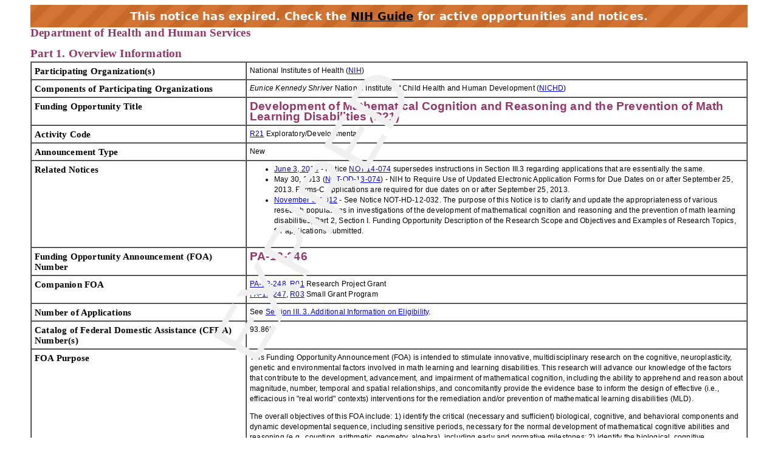

--- FILE ---
content_type: text/html;charset=UTF-8
request_url: https://grants.nih.gov/grants/guide/pa-files/PA-12-246.html
body_size: 18172
content:
<!-- Changed ON 09/24/2024 -->
<!-- Google Tag Manager -->
<script>(function(w,d,s,l,i){w[l]=w[l]||[];w[l].push({'gtm.start':
new Date().getTime(),event:'gtm.js'});var f=d.getElementsByTagName(s)[0],
j=d.createElement(s),dl=l!='dataLayer'?'&l='+l:'';j.async=true;j.src=
'https://www.googletagmanager.com/gtm.js?id='+i+dl;f.parentNode.insertBefore(j,f);
})(window,document,'script','dataLayer','GTM-T2DH393N');</script>
<!-- End Google Tag Manager -->





<HTML lang="en-US">
<HEAD>

<!-- From DocTemplate.txt -->



	<TITLE>Expired PA-12-246: Development of Mathematical Cognition and Reasoning and the Prevention of Math Learning Disabilities (R21)
</TITLE>


<META NAME="description" CONTENT="NIH Funding Opportunities and Notices in the NIH Guide for Grants and Contracts: Development of Mathematical Cognition and Reasoning and the Prevention of Math Learning Disabilities (R21)
 PA-12-246. NICHD">
<META NAME="Keywords" CONTENT="PA-12-246: Development of Mathematical Cognition and Reasoning and the Prevention of Math Learning Disabilities (R21)
">

</HEAD>

<BODY BGCOLOR="#FFFFFF" TEXT="#000000">

	<LINK href="nih_guide_style.css" rel="stylesheet">
	<link type="text/css" href="../guide_styles/css/expired.css" rel="stylesheet" media="all">
    <div class="noticeBar">This notice has expired. Check the <a href="https://grants.nih.gov/funding/searchguide/">NIH Guide</a> for active opportunities and notices.</div>
    <div id="watermark_background">
      <p id="watermark_text">EXPIRED</p>
    </div>



<div class=WordSection1>
  <div class="heading1"><a name="_Toc258852634">Department
    of Health and Human Services</a><br>
    <br>
  </div>
  <div class="heading1"><a name="_Toc258873264"></a><a
name="_Part_1._Overview"></a>Part 1. Overview Information</div>
  <table border=1 cellspacing=0 cellpadding=0 width="100%"
>
    <tr>
      <td width="30%" valign=top><div class="heading4">Participating Organization(s)</div></td>
      <td width="70%" valign=top><p class=regulartext>National Institutes of Health (<a href="http://www.nih.gov">NIH</a>) </p></td>
    </tr>
    <tr>
      <td width="30%" valign=top><div class="heading4"><a name="_Components_of_Participating"></a>Components of Participating
          Organizations</div></td>
      <td width="70%" valign=top><p class=regulartext><i>Eunice Kennedy Shriver</i> National Institute of Child
          Health and Human Development (<a href="http://www.nichd.nih.gov">NICHD</a>) </p></td>
    </tr>
    <tr>
      <td width="30%" valign=top><div class="heading4">Funding Opportunity Title</div></td>
      <td width="70%" valign=top><p class=MsoTitle>Development of Mathematical Cognition and Reasoning and the
          Prevention of Math Learning Disabilities (R21)</p></td>
    </tr>
    <tr>
      <td width="30%" valign=top><div class="heading4">Activity Code</div></td>
      <td width="70%" valign=top><p class=regulartext><a
  href="//grants.nih.gov/grants/funding/ac_search_results.htm?text_curr=r21&Search.x=0&Search.y=0&Search_Type=Activity">R21</a> Exploratory/Developmental</p></td>
    </tr>
    <tr>
      <td width="30%" valign=top><div class="heading4">Announcement Type</div></td>
      <td width="70%" valign=top><p class=regulartext>New</p></td>
    </tr>
    <tr>
      <td width="30%" valign=top><div class="heading4">Related Notices</div>
</td>
<td width="70%" valign=top>
<p class=regulartext>

<ul>

<!--Related Notices Marker with UL. PUT ALL NEW ADDITIONS BELOW THIS COMMENT-->
<li><a href="//grants.nih.gov/grants/guide/notice-files/NOT-OD-14-074.html">June 3, 2014</a> - Notice <a href="//grants.nih.gov/grants/guide/notice-files/NOT-OD-14-074.html">NOT-14-074</a> supersedes instructions in Section III.3 regarding applications that are essentially the same.</li>
  <li>
May 30, 2013 (<a href="/grants/guide/notice-files/NOT-OD-13-074.html">NOT-OD-13-074</a>) - 
NIH to Require Use of Updated Electronic Application Forms for Due Dates on or after September 25, 2013.  Forms-C applications are required for due dates on or after September 25, 2013.
</li>
  <li><a href="//grants.nih.gov/grants/guide/notice-files/NOT-HD-12-032.html">November 5, 2012</a>  - See Notice NOT-HD-12-032. The purpose of this Notice is to clarify and update the appropriateness of various research populations in investigations of the development of mathematical cognition and reasoning and the prevention of math learning disabilities, Part 2, Section I. Funding Opportunity Description of the Research Scope and Objectives and Examples of Research Topics, for applications submitted.</li>
</ul>
</p></td>
    </tr>
    <tr>
      <td width="30%" valign=top><div class="heading4">Funding Opportunity Announcement (FOA) Number</div></td>
      <td width="70%" valign=top><p class=MsoTitle>PA-12-246</p></td>
    </tr>
    <tr>
      <td width="30%" valign=top><div class="heading4">Companion FOA</div></td>
      <td width="70%" valign=top><p class=regulartext><a
  href="//grants.nih.gov/grants/guide/pa-files/PA-12-248.html">PA-12-248</a>, <a
  href="//grants.nih.gov/grants/funding/ac_search_results.htm?text_curr=r01&Search.x=0&Search.y=0&Search_Type=Activity">R01</a> Research Project Grant<br>
        <a
  href="//grants.nih.gov/grants/guide/pa-files/PA-12-247.html">PA-12-247</a>, <a
  href="//grants.nih.gov/grants/funding/ac_search_results.htm?text_curr=r03&Search.x=0&Search.y=0&sort=ac&Search_Type=Activity&text_prev=">R03</a> Small Grant Program </p>
      </td>
    </tr>
    <tr>
      <td width="30%" valign=top><div class="heading4"><a name="_Number_of_Applications"></a>Number of Applications</div></td>
      <td width="70%" valign=top><p class=regulartext>See <a href="#_3._Additional_Information">Section III. 3.
          Additional Information on Eligibility</a>. </p></td>
    </tr>
    <tr>
      <td width="30%" valign=top><div class="heading4">Catalog of Federal Domestic Assistance (CFDA) Number(s)<sub> </sub></div></td>
      <td width="70%" valign=top><p class=regulartext>93.865   </p></td>
    </tr>
    <tr>
      <td width="30%" valign=top><div class="heading4">FOA Purpose</div></td>
      <td width="70%" valign=top><p class=regulartext>This Funding Opportunity Announcement (FOA) is intended to
          stimulate innovative, multidisciplinary research on the cognitive,
          neuroplasticity, genetic and environmental factors involved in math learning
          and learning disabilities. This research will advance our knowledge of the
          factors that contribute to the development, advancement, and impairment of
          mathematical cognition, including the ability to apprehend and reason about
          magnitude, number, temporal and spatial relationships, and concomitantly
          provide the evidence base to inform the design of effective (i.e.,
          efficacious in "real world" contexts) interventions for the
          remediation and/or prevention of mathematical learning disabilities (MLD).</p>
        <p class=regulartext>The overall objectives of this FOA include: 1) identify
          the critical (necessary and sufficient) biological, cognitive, and behavioral
          components and dynamic developmental sequence, including sensitive periods,
          necessary for the normal development of mathematical cognitive abilities and
          reasoning (e.g., counting, arithmetic, geometry, algebra), including early
          and normative milestones; 2) identify the biological, cognitive,
          environmental, and behavioral factors that contribute to and/or restrict the
          developmental plasticity of mathematical cognitive abilities, and may be used
          to improve prevention, identification, and classification of children with
          MLD (including theoretically-grounded approaches to identification and
          classification), 3) develop and test well-defined, evidence-based prevention
          interventions for populations at high risk for mathematics learning disability
          such as children raised in poverty, and those with predisposing genetic or
          medical conditions (e.g., velocardiofacial syndrome, deafness, and iatrogenic
          conditions such as chemotherapy-associated math learning deficits), where the
          intervention&rsquo;s effectiveness (i.e., the efficacy under "real world"
          adoption conditions) can be shown to be both sustainable and generalizable,
          and 4) develop and test well-defined, evidence-based remediating or treatment
          interventions, the effectiveness  of which can be demonstrated to be both
          sustainable and generalizable. Such foundational knowledge should ultimately
          improve math instruction, both for typically developing and math challenged
          or disabled children.  </p></td>
    </tr>
  </table>
  <div class="heading2">Key Dates</div>
  <table border=1 cellspacing=0 cellpadding=0 width="100%"
>
    <tr>
      <td width="30%" valign=top><div class="heading4">Posted Date</div></td>
      <td width="70%" valign=top><p class=regulartext>July 25, 2012</p></td>
    </tr>
    <tr>
      <td width="30%" valign=top><div class="heading4">Open Date (Earliest Submission Date)</div></td>
      <td width="70%" valign=top><p class=regulartext>September 16, 2012  </p></td>
    </tr>
    <tr>
      <td width="30%" valign=top><div class="heading4">Letter of Intent Due Date</div></td>
      <td width="70%" valign=top><p class=regulartext>Not Applicable.  </p></td>
    </tr>
    <tr>
      <td width="30%" valign=top><div class="heading4">Application Due Date(s)</div></td>
      <td width="70%" valign=top><p class=regulartext><a
  href="//grants.nih.gov/grants/guide/url_redirect.htm?id=11111">Standard
          dates</a> apply by 5:00 PM local time of applicant organization. </p></td>
    </tr>
    <tr>
      <td width="30%" valign=top><div class="heading4">AIDS Application Due Date(s)</div></td>
      <td width="70%" valign=top><p class=regulartext><a
  href="//grants.nih.gov/grants/guide/url_redirect.htm?id=11112">Standard
          dates</a> apply by 5:00 PM local time of applicant organization. </p></td>
    </tr>
    <tr>
      <td width="30%" valign=top><div class="heading4">Scientific Merit Review </div></td>
      <td width="70%" valign=top><p class=regulartext><a
  href="//grants.nih.gov/grants/guide/url_redirect.htm?id=11113">Standard
          dates</a><a
  href="http://grants1.nih.gov/grants/funding/submissionschedule.htm#reviewandaward"></a> apply. </p></td>
    </tr>
    <tr>
      <td width="30%" valign=top><div class="heading4">Advisory Council Review</div></td>
      <td width="70%" valign=top><p class=regulartext><a
  href="//grants.nih.gov/grants/guide/url_redirect.htm?id=11113">Standard
          dates</a><a
  href="http://grants1.nih.gov/grants/funding/submissionschedule.htm#reviewandaward"></a> apply. </p></td>
    </tr>
    <tr>
      <td width="30%" valign=top><div class="heading4">Earliest Start Date(s)</div></td>
      <td width="70%" valign=top><p class=regulartext><a
  href="//grants.nih.gov/grants/guide/url_redirect.htm?id=11113">Standard
          dates</a> apply. </p></td>
    </tr>
    <tr>
      <td width="30%" valign=top><div class="heading4">Expiration Date</div></td>
      <td width="70%" valign=top><p class=regulartext>January 8, 2015 </p></td>
    </tr>
    <tr>
      <td width="30%" valign=top><div class="heading4">Due Dates for E.O. 12372 </div></td>
      <td width="70%" valign=top><p class=regulartext>Not Applicable. </p></td>
    </tr>
  </table>
  <p class="heading4">Required Application Instructions</p>
  <p class=regulartext>It is critical that applicants follow the instructions in
    the <a href="//grants.nih.gov/grants/guide/url_redirect.htm?id=12000">SF
    424 (R&R) Application Guide</a>, except where instructed to do otherwise
    (in this FOA or in a Notice from the <a
href="//grants.nih.gov/grants/guide/"><i>NIH Guide for Grants and
    Contracts</i></a>). Conformance to all requirements (both in the
    Application Guide and the FOA) is required and strictly enforced. Applicants
    must read and follow all application instructions in the Application Guide as
    well as any program-specific instructions noted in <a
href="#_Section_IV._Application_1">Section IV</a>. When the program-specific
    instructions deviate from those in the Application Guide, follow the
    program-specific instructions. <b>Applications that do not comply with
    these instructions may be delayed or not accepted for review.</b></p>
  
    


<style>
.assist_button {
    background-color: #4CAF50; /* Green */
    border: none;
    color: white;
    padding: 8px 16px;
    text-align: center;
    text-decoration: none;
    display: inline-block;
    font-size: 14px;
}
.important {
	color: #F00;
	font-weight: bold;
	font-size 14px;
	}
</style>





    <div class="heading1">Table of Contents</div>
  <p class=regulartext><a href="#_Part_1._Overview">Part 1. Overview Information</a><br>
    <a href="#_Part_2._Full">Part 2. Full Text of the Announcement</a><br>
    <span class=P_SingleIndent><a href="#_Section_I._Funding">Section I. Funding Opportunity Description</a></span><br>
    <span class=P_SingleIndent><a href="#_Section_II._Award_1">Section II. Award Information</a></span><br>
    <span class=P_SingleIndent><a href="#_Section_III._Eligibility">Section III. Eligibility Information</a></span><br>
    <span class=P_SingleIndent><a href="#_Section_IV._Application_1">Section IV. Application and Submission
    Information</a></span><br>
    <span class=P_SingleIndent><a href="#_Section_V._Application">Section V. Application Review Information</a></span><br>
    <span class=P_SingleIndent><a href="#_Section_VI._Award">Section VI. Award Administration Information</a></span><br>
    <span class=P_SingleIndent><a href="#_Section_VII._Agency">Section VII. Agency Contacts</a></span><br>
    <span class=P_SingleIndent><a href="#_Section_VIII._Other">Section VIII. Other Information</a></span></p>
  <div class="heading1"><a name="_Toc258873265"></a><a
name="_Toc258852635"></a><a name="_Part_2._Full"></a>Part 2.
    Full Text of Announcement<br>
    <br>
  </div>
  <div class="heading2"><a name="_Toc258873266"></a><a
name="_Toc258852636"></a><a name=IFundOppDesc></a><a name="_Section_I._Funding"></a>Section I. Funding Opportunity Description<br>
    <br>
  </div>
  <div class="heading4"><a name="_Toc258873267">Purpose </a></div>
  <p class=regulartext>This Funding Opportunity Announcement (FOA) is intended to
    stimulate innovative, multidisciplinary research on the cognitive
    neuroplasticity, genetic and environmental factors involved in math learning
    and learning disabilities. This research will advance our knowledge of the
    factors that contribute to the development, advancement, and impairment of
    mathematical cognition, including the ability to apprehend and reason about
    magnitude, number, temporal and spatial relationships, and concomitantly
    provide the evidence base to inform the design of effective (i.e., efficacious
    in "real world" contexts) interventions for the remediation and/or
    prevention of mathematical learning disabilities (MLD).</p>
  <div class="heading4">Background and Significance</div>
  <p class=regulartext>Worldwide, prevalence estimates of specific math learning
    disability are remarkably similar, ranging from 2% to approximately 10%, with
    most epidemiologic studies finding a 6-7% prevalence rate, with no clear gender
    prevalence differences. Although slightly less prevalent than dyslexia (i.e.,
    specific reading disability), the consequences of MLD, at both the individual
    and societal levels, are thought to be even more costly and far-reaching.
    Multiple studies demonstrate that persons with low numeracy have poorer health
    outcomes, including morbidity and intermediate disease markers, general health
    status, disease knowledge, and use of health resources. They are less likely to
    correctly use medications as prescribed, are more likely to demonstrate
    behavior problems and be in legal trouble, will earn and spend less throughout
    their lifetime, and are more likely to require the engagement of school-based
    and public services. By some estimates, raising the lowest achieving math
    students  international test scores by only a half standard deviation would
    result in a corresponding 0.74% increase in the national annual GDP growth.</p>
  <p class=regulartext>Research published over the last two decades reveal that
    phylogenetically conserved primitive quantitative abilities are present in
    young vertebrates and infants at or near birth and that these abilities
    developmentally improve, although the role(s) of biological maturation or
    experience in this growth are unclear.  Despite the fact that these preverbal
    quantitative skills appear to predict mathematical achievement decades later
    and independent of verbal abilities, it is not clear if this is an associative
    or causal relation and how language might influence the development of this and
    other numeracy abilities throughout life. Likewise, the roles of
    social/cultural, environmental, genetic, other cognitive, and neurobiological
    plasticity in the development and elaboration of these early numeracy skills
    are as yet underspecified.  The possible causal or scaffolding relationship
    between this primitive quantitative system and the more mature exact and
    complex mathematical reasoning abilities exemplified by algebra, trigonometry,
    and calculus is currently under-investigated.</p>
  <p class=regulartext>The discovery of very early quantitative abilities in
    preverbal children has revealed a substantial under-specification of other
    early quantitative reasoning abilities and their prerequisites, especially
    those that precede or parallel early language development. A lack of normative
    developmental data for children younger than preschool age hampers the study of
    early "sensitive periods," prevention, environmental and cultural
    influences on mathematical cognition and reasoning development.</p>
  <p class=regulartext>Substantial progress has been made in the identification of
    core cognitive abilities and specific content knowledge that importantly
    contribute to mathematics learning, especially in the early elementary grades.
    However, additional research is needed to understand how these abilities and
    knowledge interact synergistically to enable successful growth in mathematics,
    and how this can be encouraged, enhanced, or remediated. Similarly, additional
    research is needed to identify the important roles of genetics and neurobiology
    in this development. Significantly less is understood about the requisite
    cognitive abilities and content for successful development of complex
    mathematical reasoning.</p>
  <p class=regulartext>Some genetic research on mathematical abilities to date
    suggests that quantitative reasoning relies on dimensional cognitive abilities
    that exist on a continuum. The identification and classification of children at
    risk for or with math learning disability (MLD) or math learning difficulties
    has typically relied on arbitrary cut-points.  These cut-points are not
    theoretically based and do not reflect the likely dimensional nature of
    cognitive skills.  Innovative research supporting new theoretically-grounded
    approaches to identification and classification of children with MLD is
    needed.  These new approaches would be expected to contribute importantly to
    our mechanistic understanding of MLD and to prevention and intervention
    studies.</p>
  <div class="heading4">Research Scope and Objectives</div>
  <p class=regulartext>The overall objectives of this FOA include: </p>
  <p class=P_SingleIndent>1) identify the critical (necessary and sufficient)
    biological, cognitive, and behavioral components and dynamic developmental
    sequence, including sensitive periods, necessary for the normal development of
    mathematical cognitive abilities and reasoning (e.g., counting, arithmetic,
    geometry, algebra), including early and normative milestones; </p>
  <p class=P_SingleIndent>2) identify the biological, cognitive, environmental,
    and behavioral factors that contribute to and/or restrict the developmental
    plasticity of mathematical cognitive abilities, and may be used to improve
    prevention, identification, and classification of children with MLD (including innovative
    theoretically-grounded approaches to identification and classification); </p>
  <p class=P_SingleIndent>3) develop and test well-defined, evidence-based
    prevention interventions for populations at high risk for mathematics learning
    disability such as children raised in poverty, and those with predisposing
    genetic or medical conditions (e.g., velocardiofacial syndrome, deafness, and
    iatrogenic conditions such as chemotherapy-associated math learning deficits),
    where the intervention&rsquo;s effectiveness can be shown to be both sustainable and
    generalizable; </p>
  <p class=P_SingleIndent>4) develop and test well-defined, evidence-based
    remediating or treatment interventions, the effectiveness of which can be shown
    to be both sustainable and generalizable. </p>
  <p class=regulartext>Such foundational knowledge should ultimately improve math
    instruction for all children, including those who struggle with math facts,
    concepts, application, and achievement. Promoting better math reasoning and
    mathematical ability in the American population is likely to have significant
    impacts on the health, academic and career achievement, and economic wellbeing
    of its citizens, as well as enable a competitive STEM workforce.</p>
  <div class="heading4">Examples of Research Topics</div>
  <p class=regulartext>Listed below are possible suggestions of the types of
    research topics that could be within scope for this FOA. This list is not
    intended to be comprehensive and applicants should not feel confined by the
    examples listed below. Appropriate topics include but are not limited to:</p>
  <ul>
    <li>Identification and the behavioral and neurobiological
      characterization of "sensitive periods" in quantitative cognition in
      the first five years of a child's life.</li>
    <li>
      Identify the necessary/critical developmental and plastic
      neurobiological changes that enable algebraic/symbolic mathematical reasoning.</li>
    <li>Define the natural history/development of quantitative reasoning
      (and deficits in math development) in children born to HIV-positive women and
      who were prophylactically treated with antiretroviral agents; identify the
      neurobiological mechanisms resulting in MLD.</li>
    <li>Apply computational modeling approaches to examine the
      neurobiological underpinnings of learning disabilities impacting mathematical
      skills and cognition. </li>
    <li>
      Longitudinal investigations of early precursors of math learning
      and learning disabilities in children 0-4 years of age, including normative
      data of early quantitative, spatial and temporal abilities contributing to
      later mathematical cognition/achievement and other mathematical cognition
      precursors. </li>
    <li>Investigations of genetic x environmental etiologies of math
      learning disabilities in underserved, at-risk groups that are traditionally
      under-represented in genetics research. </li>
    <li>Examine and explicate the cognitive and neurobiological impact of
      non-cognitive (e.g., motor activities, physical exercise, sleep) interventions
      on mathematics learning, math learning disabilities and math achievement.</li>
    <li>Examine and identify the mechanism(s) by which
      non-cognitive/other major organ system disorders (e.g., cancer, heart disease,
      deafness) in children and/or their treatments (e.g., chemotherapy,
      antiretroviral agents) may cause selective and/or disproportionate deficits in
      math cognition.  Identify and test candidate interventions to prevent, minimize
      and/or sustainably remediate these effects.</li>
    <li>
      Examine and identify the mechanisms by which affective and
      motivational factors contribute to poor math learning and low math
      achievement.  Identify and test candidate interventions to prevent, minimize
      and/or sustainably remediate these effects.  Identify the necessary/minimal and
      the optimal intervention dosing, mechanisms of action and essential components.</li>
    <li>Epigenetic approaches to examining mathematics disabilities.</li>
    <li>Identify early childhood, strongly- and persistently-predictive
      non-environmental risk factors for the development of MLD (e.g., Approximate
      Number System Weber fraction) and develop a behavioral intervention that can
      reliably and sustainably improve/reduce this risk factor.  Identify the
      necessary/minimal and the optimal intervention dosing, mechanisms of action and
      essential components. </li>
  </ul>
  <div class="heading2"><a name="_Section_II._Award_1"></a>Section II. Award Information</div>
  <table border=1 cellspacing=0 cellpadding=0 width="100%"
>
    <tr>
      <td width="30%" valign=top><div class="heading4">Funding Instrument</div></td>
      <td width="70%" valign=top><p class=regulartext>Grant </p></td>
    </tr>
    <tr>
      <td width="30%" valign=top><div class="heading4">Application Types Allowed</div></td>
      <td width="70%" valign=top><p class=regulartext>New<br>
        Resubmission <br>
        <br>
          The <a href="//grants.nih.gov/grants/guide/url_redirect.htm?id=11116">OER
          Glossary</a> and the SF 424 (R&R) Application Guide provide details on
          these application types.</p>
      </td>
    </tr>
    <tr>
      <td width="30%" valign=top><div class="heading4">Funds Available and Anticipated Number of Awards</div></td>
      <td width="70%" valign=top><p class=regulartext>The number of awards is contingent upon NIH
          appropriations, and the submission of a sufficient number of meritorious
          applications. </p></td>
    </tr>
    <tr>
      <td width="30%" valign=top><div class="heading4">Award Budget</div></td>
      <td width="70%" valign=top><p class=regulartext>Direct costs are limited to $275,000 over a two-year
          project period. No more than $200,000 may be requested in any single year.  </p></td>
    </tr>
    <tr>
      <td width="30%" valign=top><div class="heading4">Award Project Period</div></td>
      <td width="70%" valign=top><p class=regulartext>Scope of the proposed project should determine the project
          period. The maximum period is 2 years.  </p></td>
    </tr>
  </table>
  <p class=regulartext>NIH grants policies as
    described in the <a
href="//grants.nih.gov/grants/guide/url_redirect.htm?id=11120"><i>NIH
    Grants Policy Statement</i></a> will apply
    to the applications submitted and awards made in response to this FOA.</p>
  <div class="heading2"><a name="_Toc258873268"></a><a
name="_Section_III._Eligibility"></a>Section III. Eligibility
    Information<br>
    <br>
  </div>
  <div class="heading3">1. Eligible Applicants<br>
    <br>
  </div>
  <div class="heading4">Eligible Organizations</div>
  <p class=regulartext>Higher Education Institutions</p>
  <ul>
    <li>
      Public/State Controlled Institutions of Higher Education </li>
    <li>Private Institutions of Higher Education </li>
  </ul>
  <p class=P_SingleIndent>The following types of Higher Education Institutions
    are always encouraged to apply for NIH support as Public or Private
    Institutions of Higher Education: </p>
  <ul>
    <li>Hispanic-serving
      Institutions</li>
    <li>Historically
      Black Colleges and Universities (HBCUs)</li>
    <li>Tribally
      Controlled Colleges and Universities (TCCUs) </li>
    <li> Alaska
      Native and Native Hawaiian Serving Institutions</li>
  </ul>
  <p class=regulartext>Nonprofits Other Than Institutions of Higher Education</p>
  <ul>
    <li>Nonprofits with 501(c)(3) IRS Status (Other than Institutions of
      Higher Education) </li>
    <li>Nonprofits without 501(c)(3) IRS Status (Other than Institutions
      of Higher Education) </li>
  </ul>
  <p class=regulartext>For-Profit Organizations</p>
  <ul>
    <li>Small Businesses</li>
    <li>For-Profit Organizations (Other than Small Businesses)</li>
  </ul>
  <p class=regulartext>Governments</p>
  <ul>
    <li>State Governments </li>
    <li>
      County Governments</li>
    <li>
      City or Township Governments</li>
    <li>Special District Governments</li>
    <li>Indian/Native American Tribal Governments (Federally Recognized) </li>
    <li>Indian/Native American Tribal Governments (Other than Federally
      Recognized)</li>
    <li>Eligible Agencies of the Federal Government</li>
    <li>U.S. Territory or Possession</li>
  </ul>
  <p class=regulartext>Other</p>
  <ul>
    <li>Independent School Districts</li>
    <li>Public Housing Authorities/Indian Housing Authorities</li>
    <li>Native American Tribal Organizations (other than Federally
      recognized tribal governments)</li>
    <li>
      Faith-based or Community-based Organizations</li>
    <li>Regional Organizations</li>
  </ul>
  <div class="heading4">Foreign Institutions</div>
  <p class=regulartext>Non-domestic (non-U.S.) Entities (Foreign Institutions) <b>are</b> eligible to apply.<br>
    Non-domestic (non-U.S.) components of U.S. Organizations <b>are </b>eligible to
    apply.</p>
  <p class=regulartext>Foreign components, as <a
href="//grants.nih.gov/grants/guide/url_redirect.htm?id=11118">defined</a> in the <i><a href="//grants.nih.gov/grants/guide/url_redirect.htm?id=11120">NIH
    Grants Policy Statement</a></i> , <b>are </b>allowed. </p>
  <div class="heading4">Required Registrations</div>
  <p class=regulartext>Applicant organizations must complete the following registrations
    as described in the SF 424 (R&R) Application Guide to be eligible to apply
    for or receive an award. Applicants must have a valid Dun and Bradstreet
    Universal Numbering System (DUNS) number in order to begin each of the following
    registrations.<br>
  </p>
  <ul>
    <li><a
href="//grants.nih.gov/grants/guide/url_redirect.htm?id=11124">Central
      Contractor Registration (CCR)</a>   must maintain an active registration, to be
      renewed at least annually</li>
    <li><a
href="//grants.nih.gov/grants/guide/url_redirect.htm?id=11122">Grants.gov</a> </li>
    <li><a
href="//grants.nih.gov/grants/guide/url_redirect.htm?id=11121">eRA Commons</a> </li>
  </ul>
  <p class=regulartext>All Program Director(s)/Principal Investigator(s) (PD(s)/PI(s))
    must also work with their institutional officials to register with the eRA
    Commons or ensure their existing eRA Commons account is affiliated with the eRA
    Commons account of the applicant organization. <br>
    <br>
    All registrations must be completed by the application due date. Applicant organizations
    are strongly encouraged to start the registration process at least 4-6 weeks
    prior to the application due date.</p>
  <div class="heading4">Eligible Individuals (Program Director(s)/Principal
    Investigator(s))</div>
  <p class=regulartext>Any individual(s) with the skills, knowledge, and resources
    necessary to carry out the proposed research as the Program Director(s)/Principal
    Investigator(s) (PD(s)/PI(s)) is invited to work with his/her organization to
    develop an application for support. Individuals from underrepresented racial
    and ethnic groups as well as individuals with disabilities are always
    encouraged to apply for NIH support.<br>
    <br>
    For institutions/organizations proposing multiple PD(s)/PI(s), visit the Multiple
    Program Director(s)/Principal Investigator(s) Policy and submission details in
    the Senior/Key Person Profile (Expanded) Component of the SF 424 (R&R)
    Application Guide.   </p>
  <div class="heading3">2. Cost Sharing</div>
  <p class=regulartext>This FOA does not require cost sharing as defined in the <a
href="//grants.nih.gov/grants/guide/url_redirect.htm?id=11126"><i>NIH
    Grants Policy Statement</i>.</a></p>
  <div class="heading3"><a name="_3._Additional_Information"></a>3. Additional Information on Eligibility<br>
    <br>
  </div>
  <div class="heading4">Number of Applications</div>
  <p class=regulartext>Applicant organizations may submit more than one application,
    provided that each application is scientifically distinct. </p>
  <p class=regulartext>NIH will not accept any application in response to this FOA
    that is essentially the same as one currently pending initial peer review
    unless the applicant withdraws the pending application. NIH will not accept any
    application that is essentially the same as one already reviewed. Resubmission applications may be submitted, according to the NIH Policy on Resubmission
    Applications from the SF 424 (R&R) Application Guide.</p>
  <div class="heading2"><a name="_Section_IV._Application_1"></a>Section IV. Application and Submission Information<br>
    <br>
  </div>
  <div class="heading3">1. Requesting an
    Application Package</div>
  <p class=regulartext>Applicants must download the SF424 (R&R) application
    package associated with this funding opportunity using the  Apply for Grant
    Electronically  button in this FOA or following the directions provided at <a
href="//grants.nih.gov/grants/guide/url_redirect.htm?id=11127">Grants.gov</a>.</p>
  <div class="heading3"><a name="_2._Content_and"></a>2. Content and Form of Application Submission</div>
  <p class=regulartext>It is critical that applicants follow the instructions in
    the <a href="//grants.nih.gov/grants/guide/url_redirect.htm?id=12000">SF424
    (R&R) Application Guide</a>, except where instructed in this funding
    opportunity announcement to do otherwise. Conformance to the requirements in
    the Application Guide is required and strictly enforced. Applications that are
    out of compliance with these instructions may be delayed or not accepted for
    review.</p>
  <p class=regulartext>For information on Application Submission and Receipt, visit <a href="//grants.nih.gov/grants/guide/url_redirect.htm?id=41137">Frequently
    Asked Questions   Application Guide, Electronic Submission of Grant
    Applications</a>.</p>
  <div class="heading4">Required and Optional Components</div>
  <p class=regulartext>The forms package associated with this FOA includes all
    applicable components, mandatory and optional.  Please note that some
    components marked optional in the application package are required for
    submission of applications for this FOA. Follow all instructions in the SF424
    (R&R) Application Guide to ensure you complete all appropriate  optional 
    components. </p>
  <div class="heading4">Page Limitations</div>
  <p class=regulartext>All page limitations described in the SF424 Application
    Guide and the <a
href="//grants.nih.gov/grants/guide/url_redirect.htm?id=11132">Table of
    Page Limits</a> must be followed.</p>
  <div class="heading4">PHS 398 Research Plan Component</div>
  <p class=regulartext>All instructions in the SF424 (R&R) Application Guide
    must be followed, with the following additional instructions: </p>
  <p class=Heading4Indent>Resource Sharing Plan</p>
  <p class=P_SingleIndent>Individuals are required to comply with the
    instructions for the Resource Sharing Plans (Data Sharing Plan, Sharing Model
    Organisms, and Genome Wide Association Studies; GWAS) as provided in the SF424
    (R&R) Application Guide. </p>
  <p class=Heading4Indent>Appendix</p>
  <p class=P_SingleIndent>Do not use the Appendix to circumvent page limits. Follow
    all instructions for the Appendix as described in the SF424 (R&R)
    Application Guide.</p>
  <div class="heading4">Foreign Institutions</div>
  <p class=regulartext>Foreign (non-US) institutions must follow policies described
    in the <a href="//grants.nih.gov/grants/guide/url_redirect.htm?id=11137"><i>NIH
    Grants Policy Statement</i></a>, and procedures for foreign institutions described
    throughout the SF424 (R&R) Application Guide. </p>
  <div class="heading3">3. Submission Dates and
    Times</div>
  <p class=regulartext><a href="#_Part_1._Overview">Part I. Overview Information</a> contains information about Key Dates. Applicants are encouraged to submit in
    advance of the deadline to ensure they have time to make any application
    corrections that might be necessary for successful submission.</p>
  <p class=regulartext>Organizations must submit applications via <a
href="//grants.nih.gov/grants/guide/url_redirect.htm?id=11128"
target="_blank">Grants.gov</a>, the online portal to find and apply for grants
    across all Federal agencies. Applicants must then complete the submission
    process by tracking the status of the application in the <a
href="//grants.nih.gov/grants/guide/url_redirect.htm?id=11123"
target="_blank">eRA Commons</a>, NIH&rsquo;s electronic system for grants
    administration. </p>
  <p class=regulartext><strong>Applicants
    are responsible for viewing their application in the eRA Commons to ensure accurate
    and successful submission. </strong></p>
  <p class=regulartext>Information on the submission process and a definition of
    on-time submission are provided in the SF424 (R&R) Application Guide.</p>
  <div class="heading3">4. Intergovernmental Review
    (E.O. 12372)</div>
  <p class=regulartext>This initiative is not subject to <a
href="//grants.nih.gov/grants/guide/url_redirect.htm?id=11142">intergovernmental
    review.</a> </p>
  <div class="heading3"><a name="_5._Funding_Restrictions"></a>5. Funding Restrictions</div>
  <p class=regulartext>All NIH awards are subject to the terms and conditions, cost
    principles, and other considerations described in the <i><a
href="//grants.nih.gov/grants/guide/url_redirect.htm?id=11120">NIH Grants
    Policy Statement</a></i>. </p>
  <p class=regulartext>Pre-award costs are allowable only as described in the <a
href="//grants.nih.gov/grants/guide/url_redirect.htm?id=11143"><i>NIH
    Grants Policy Statement</i></a>.   </p>
  <div class="heading3">6. Other Submission
    Requirements and Information</div>
  <p class=regulartext>Applications must be submitted electronically following the
    instructions described in the SF 424 (R&R) Application Guide.  Paper applications will not be accepted. </p>
  <p class=regulartext><b>Applicants must complete all required registrations
    before the application due date.</b> <a href="#_Duns_and_Bradstreet">Section III.
    Eligibility Information</a> contains information about registration.</p>
  <p class=regulartext>For assistance with your electronic application or for more information on the electronic submission
    process, visit <a
href="//grants.nih.gov/grants/guide/url_redirect.htm?id=11144">Applying
    Electronically</a>. </p>
  <p class=P_SingleIndent><strong>Important
    reminders:<br>
    </strong>All PD(s)/PI(s) must include their eRA Commons ID in the
    Credential field<b> </b>of the Senior/Key Person Profile Component of the SF
    424(R&R) Application Package<b>. </b>Failure to register in the Commons and
    to include a valid PD/PI Commons ID in the credential field will prevent the
    successful submission of an electronic application to NIH.<br>
    <br>
    The applicant organization must ensure that the DUNS number it provides on the
    application is the same number used in the organization&rsquo;s profile in the eRA
    Commons and for the Central Contractor Registration (CCR). Additional
    information may be found in the SF424 (R&R) Application Guide.<br>
    <br>
    See <a href="//grants.nih.gov/grants/guide/url_redirect.htm?id=11146">more
    tips</a> for avoiding common errors. </p>
  <p class=regulartext>Upon receipt, applications will be evaluated for
    completeness by the Center for Scientific Review, NIH. Applications that are
    incomplete will not be reviewed..</p>
  <div class="heading4">Post Submission Materials</div>
  <p class=regulartext>Applicants are required to follow the instructions for
    post-submission materials, as described in <a
href="//grants.nih.gov/grants/guide/url_redirect.htm?id=11148">NOT-OD-10-115</a>.</p>
  <div class="heading2"><a name="_Section_V._Application"></a>Section V. Application Review Information<br>
    <br>
  </div>
  <div class="heading3"><a name="_1._Criteria"></a>1.
    Criteria</div>
  <p class=regulartext>Only the review criteria described below will be considered
    in the review process. As part of the <a
href="//grants.nih.gov/grants/guide/url_redirect.htm?id=11149">NIH mission</a>,
    all applications submitted to the NIH in support of biomedical and behavioral
    research are evaluated for scientific and technical merit through the NIH peer
    review system.</p>
  <p class=regulartext>For this particular announcement, note the following: </p>
  <p class=regulartext>The R21 exploratory/developmental grant supports
    investigation of novel scientific ideas or new model systems, tools, or
    technologies that have the potential for significant impact on biomedical or
    biobehavioral research. An R21 grant application need not have extensive
    background material or preliminary information. Accordingly, reviewers will
    focus their evaluation on the conceptual framework, the level of innovation,
    and the potential to significantly advance our knowledge or understanding.
    Appropriate justification for the proposed work can be provided through
    literature citations, data from other sources, or, when available, from investigator-generated
    data. Preliminary data are not required for R21 applications; however, they may
    be included if available.</p>
  <div class="heading4">Overall Impact </div>
  <p class=regulartext>Reviewers will provide an overall impact/priority score to
    reflect their assessment of the likelihood for the project to exert a
    sustained, powerful influence on the research field(s) involved, in
    consideration of the following review criteria and additional review criteria
    (as applicable for the project proposed).</p>
  <div class="heading4">Scored Review Criteria</div>
  <p class=regulartext>Reviewers will consider each of the review criteria below in
    the determination of scientific merit, and give a separate score for each. An
    application does not need to be strong in all categories to be judged likely to
    have major scientific impact. For example, a project that by its nature is not
    innovative may be essential to advance a field.</p>
  <p class=Heading4Indent>Significance</p>
  <p class=P_SingleIndent>Does the project address an important problem or a
    critical barrier to progress in the field? If the aims of the project are
    achieved, how will scientific knowledge, technical capability, and/or clinical
    practice be improved? How will successful completion of the aims change the
    concepts, methods, technologies, treatments, services, or preventative
    interventions that drive this field?   </p>
  <p class=Heading4Indent>Investigator(s)     </p>
  <p class=P_SingleIndent>Are the PD(s)/PI(s), collaborators, and other
    researchers well suited to the project? If Early Stage Investigators or New
    Investigators, or in the early stages of independent careers, do they have
    appropriate experience and training? If established, have they demonstrated an
    ongoing record of accomplishments that have advanced their field(s)? If the
    project is collaborative or multi-PD(s)/PI(s), do the investigators have
    complementary and integrated expertise; are their leadership approach,
    governance and organizational structure appropriate for the project?    </p>
  <p class=Heading4Indent>Innovation</p>
  <p class=P_SingleIndent>Does the application challenge and seek to shift
    current research or clinical practice paradigms by utilizing novel theoretical
    concepts, approaches or methodologies, instrumentation, or interventions? Are
    the concepts, approaches or methodologies, instrumentation, or interventions
    novel to one field of research or novel in a broad sense? Is a refinement,
    improvement, or new application of theoretical concepts, approaches or
    methodologies, instrumentation, or interventions proposed?    </p>
  <p class=Heading4Indent>Approach</p>
  <p class=P_SingleIndent>Are the overall strategy, methodology, and analyses
    well-reasoned and appropriate to accomplish the specific aims of the project?
    Are potential problems, alternative strategies, and benchmarks for success
    presented? If the project is in the early stages of development, will the
    strategy establish feasibility and will particularly risky aspects be
    managed? <br>
    <br>
    If the project involves clinical research, are the plans for 1) protection of
    human subjects from research risks, and 2) inclusion of minorities and members
    of both sexes/genders, as well as the inclusion of children, justified in terms
    of the scientific goals and research strategy proposed?   </p>
  <p class=Heading4Indent>Environment</p>
  <p class=P_SingleIndent>Will the scientific environment in which the work
    will be done contribute to the probability of success? Are the institutional
    support, equipment and other physical resources available to the investigators
    adequate for the project proposed? Will the project benefit from unique
    features of the scientific environment, subject populations, or collaborative
    arrangements?  </p>
  <div class="heading4">Additional Review Criteria</div>
  <p class=regulartext>As applicable for the project proposed, reviewers will
    evaluate the following additional items while determining scientific and
    technical merit, and in providing an overall impact/priority score, but will
    not give separate scores for these items.</p>
  <p class=Heading4Indent>Protections for Human Subjects</p>
  <p class=P_SingleIndent>For research that involves human subjects but does
    not involve one of the six categories of research that are exempt under 45 CFR
    Part 46, the committee will evaluate the justification for involvement of human
    subjects and the proposed protections from research risk relating to their
    participation according to the following five review criteria: 1) risk to
    subjects, 2) adequacy of protection against risks, 3) potential benefits to the
    subjects and others, 4) importance of the knowledge to be gained, and 5) data
    and safety monitoring for clinical trials.<br>
    <br>
    For research that involves human subjects and meets the criteria for one or
    more of the six categories of research that are exempt under 45 CFR Part 46,
    the committee will evaluate: 1) the justification for the exemption, 2) human
    subjects involvement and characteristics, and 3) sources of materials. For
    additional information on review of the Human Subjects section, please refer to
    the <a href="//grants.nih.gov/grants/guide/url_redirect.htm?id=11172">Human
    Subjects Protection and Inclusion Guidelines</a>.</p>
  <p class=Heading4Indent>Inclusion of Women, Minorities, and
    Children </p>
  <p class=P_SingleIndent>When the proposed project involves clinical research,
    the committee will evaluate the proposed plans for inclusion of minorities and
    members of both genders, as well as the inclusion of children. For additional
    information on review of the Inclusion section, please refer to the <a
href="//grants.nih.gov/grants/guide/url_redirect.htm?id=11172">Human
    Subjects Protection and Inclusion Guidelines</a>.</p>
  <p class=Heading4Indent>Vertebrate Animals</p>
  <p class=P_SingleIndent>The committee will evaluate the involvement of live
    vertebrate animals as part of the scientific assessment according to the
    following five points: 1) proposed use of the animals, and species, strains,
    ages, sex, and numbers to be used; 2) justifications for the use of animals and
    for the appropriateness of the species and numbers proposed; 3) adequacy of
    veterinary care; 4) procedures for limiting discomfort, distress, pain and
    injury to that which is unavoidable in the conduct of scientifically sound
    research including the use of analgesic, anesthetic, and tranquilizing drugs
    and/or comfortable restraining devices; and 5) methods of euthanasia and reason
    for selection if not consistent with the AVMA Guidelines on Euthanasia. For
    additional information on review of the Vertebrate Animals section, please
    refer to the <a
href="//grants.nih.gov/grants/guide/url_redirect.htm?id=11150">Worksheet
    for Review of the Vertebrate Animal Section</a>.</p>
  <p class=Heading4Indent>Biohazards</p>
  <p class=P_SingleIndent>Reviewers will assess whether materials or procedures
    proposed are potentially hazardous to research personnel and/or the
    environment, and if needed, determine whether adequate protection is proposed.</p>
  <p class=Heading4Indent>Resubmissions</p>
  <p class=P_SingleIndent>For Resubmissions, the committee will evaluate the
    application as now presented, taking into consideration the responses to
    comments from the previous scientific review group and changes made to the
    project. </p>
  <p class=Heading4Indent>Renewals</p>
  <p class=P_SingleIndent>Not Applicable. </p>
  <p class=Heading4Indent>Revisions</p>
  <p class=P_SingleIndent>Not Applicable. </p>
  <div class="heading4">Additional Review Considerations</div>
  <p class=regulartext>As applicable for the project proposed, reviewers will
    consider each of the following items, but will not give scores for these items,
    and should not consider them in providing an overall impact/priority score.</p>
  <p class=Heading4Indent>Applications from Foreign
    Organizations</p>
  <p class=P_SingleIndent>Reviewers will assess whether the project presents
    special opportunities for furthering research programs through the use of
    unusual talent, resources, populations, or environmental conditions that exist
    in other countries and either are not readily available in the United States or
    augment existing U.S. resources.</p>
  <p class=Heading4Indent>Select Agent Research</p>
  <p class=P_SingleIndent>Reviewers will assess the information provided in
    this section of the application, including 1) the Select Agent(s) to be used in
    the proposed research, 2) the registration status of all entities where Select
    Agent(s) will be used, 3) the procedures that will be used to monitor
    possession use and transfer of Select Agent(s), and 4) plans for appropriate
    biosafety, biocontainment, and security of the Select Agent(s).</p>
  <p class=Heading4Indent>Resource Sharing Plans</p>
  <p class=P_SingleIndent>Reviewers will comment on whether the following
    Resource Sharing Plans, or the rationale for not sharing the following types of
    resources, are reasonable: 1) <a
href="//grants.nih.gov/grants/guide/url_redirect.htm?id=11151">Data
    Sharing Plan</a>; 2) <a
href="//grants.nih.gov/grants/guide/url_redirect.htm?id=11152">Sharing
    Model Organisms</a>; and 3) <a
href="//grants.nih.gov/grants/guide/url_redirect.htm?id=11153">Genome Wide
    Association Studies (GWAS)</a>.</p>
  <p class=Heading4Indent>Budget and Period of Support</p>
  <p class=P_SingleIndent>Reviewers will consider whether the budget and the
    requested period of support are fully justified and reasonable in relation to
    the proposed research.</p>
  <div class="heading3">2. Review and Selection
    Process </div>
  <p class=regulartext>Applications will be evaluated for scientific and technical
    merit by (an) appropriate Scientific Review Group(s), convened by the Center for Scientific Review,, in accordance with <a
href="//grants.nih.gov/grants/guide/url_redirect.htm?id=11154">NIH peer
    review policy and procedures</a>, using the stated <a href="#_1._Criteria">review
    criteria</a>. Review assignments will be shown in the eRA Commons. </p>
  <p class=regulartext>    As part of the scientific peer review, all applications:</p>
  <ul>
    <li>May undergo a selection process in which only those applications
      deemed to have the highest scientific and technical merit (generally the top
      half of applications under review) will be discussed and assigned an overall impact/priority
      score. </li>
    <li>Will receive a written critique.</li>
  </ul>
  <p class=regulartext>Applications will be assigned on the basis of established PHS referral guidelines to the appropriate NIH Institute or Center. Applications
    will compete for available funds with all other recommended applications. Following initial peer review, recommended applications will receive a second level of
    review by the  National Advisory Child Health and Human Development Council. The following will be considered in making funding decisions: </p>
  <ul>
    <li>
      Scientific and technical merit of the proposed project as
      determined by scientific peer review. </li>
    <li>
      Availability of funds. </li>
    <li>Relevance of the proposed project to program priorities. </li>
  </ul>
  <div class="heading3">3. Anticipated Announcement
    and Award Dates</div>
  <p class=regulartext>After the peer review of the application is completed, the
    PD(s)/PI(s) will be able to access his or her Summary Statement (written
    critique) via the <a
href="//grants.nih.gov/grants/guide/url_redirect.htm?id=11123">eRA Commons</a>. </p>
  <p class=regulartext>Information regarding the disposition of applications is
    available in the <a
href="//grants.nih.gov/grants/guide/url_redirect.htm?id=11156"><i>NIH
    Grants Policy Statement</i></a>. </p>
  <div class="heading2"><a name="_Toc258873271"></a><a
name="_Section_VI._Award"></a>Section VI. Award
    Administration Information<br>
    <br>
  </div>
  <div class="heading3">1. Award Notices</div>
  <p class=regulartext>If the application is under consideration for funding, NIH
    will request "just-in-time" information from the applicant as
    described in the <a
href="//grants.nih.gov/grants/guide/url_redirect.htm?id=11157"><i>NIH
    Grants Policy Statement</i></a>. <br>
    <br>
    A formal notification in the form of a Notice of Award (NoA) will be provided
    to the applicant organization for successful applications. The NoA signed by
    the grants management officer is the authorizing document and will be sent via
    email to the grantee&rsquo;s business official. <br>
    <br>
    Awardees must comply with any funding restrictions described in <a
href="#_5._Funding_Restrictions">Section IV.5. Funding Restrictions</a>. Selection
    of an application for award is not an authorization to begin performance. Any
    costs incurred before receipt of the NoA are at the recipient's risk. These
    costs may be reimbursed only to the extent considered allowable pre-award costs.
          <br>
    <br>
    Any application awarded in response to this FOA will be subject to the DUNS,
    CCR Registration, and Transparency Act requirements as noted on the <a
href="//grants.nih.gov/grants/guide/url_redirect.htm?id=11158">Award
    Conditions and Information for NIH Grants</a> website.<br>
  </p>
  <div class="heading3">2. Administrative and
    National Policy Requirements</div>
  <p class=regulartext>All NIH grant and cooperative agreement awards include the <i><a
href="//grants.nih.gov/grants/guide/url_redirect.htm?id=11120">NIH Grants
    Policy Statement</a></i> as part of the NoA. For these terms of award, see the <a
href="//grants.nih.gov/grants/guide/url_redirect.htm?id=11157">NIH Grants
    Policy Statement Part II: Terms and Conditions of NIH Grant Awards, Subpart A:
    General</a>  and <a
href="//grants.nih.gov/grants/guide/url_redirect.htm?id=11159">Part II:
    Terms and Conditions of NIH Grant Awards, Subpart B: Terms and Conditions for
    Specific Types of Grants, Grantees, and Activities</a>. More information is
    provided at <a
href="//grants.nih.gov/grants/guide/url_redirect.htm?id=11158">Award
    Conditions and Information for NIH Grants</a>.</p>
  <p class=Heading4>Cooperative Agreement Terms and Conditions of Award</p>
  <p class=regulartext>Not Applicable</p>
  <div class="heading3">3. Reporting</div>
  <p class=regulartext>When multiple years are involved, awardees will be required
    to submit the <a
href="//grants.nih.gov/grants/guide/url_redirect.htm?id=11160">Non-Competing
    Continuation Grant Progress Report (PHS 2590)</a> annually and financial
    statements as required in the <a
href="//grants.nih.gov/grants/guide/url_redirect.htm?id=11161"><i>NIH
    Grants Policy Statement</i>.</a> </p>
  <p class=regulartext>A final progress report, invention
    statement, and the expenditure data portion of the Federal Financial Report are
    required for closeout of an award, as described in the <i><a
href="//grants.nih.gov/grants/guide/url_redirect.htm?id=11120">NIH Grants
    Policy Statement</a></i>.</p>
  <p class=regulartext>The Federal Funding Accountability and Transparency Act of
    2006 (Transparency Act), includes a requirement for awardees of Federal grants
    to report information about first-tier subawards and executive compensation
    under Federal assistance awards issued in FY2011 or later.  All awardees of
    applicable NIH grants and cooperative agreements are required to report to
    the Federal Subaward Reporting System (FSRS) available at <a
href="//grants.nih.gov/grants/guide/url_redirect.htm?id=11170">www.fsrs.gov</a> on all subawards over $25,000.  See the <a
href="//grants.nih.gov/grants/guide/url_redirect.htm?id=11171"><i>NIH
    Grants Policy Statement</i></a> for additional information on this reporting
    requirement.  </p>
  <div class="heading2"><a name="_Toc258873272"></a><span class="regulartext"><a name=SectionVII></a></span><a
name="_Section_VII._Agency"></a>Section VII. Agency Contacts</div>
  <p class=regulartext>We encourage inquiries concerning this funding opportunity
    and welcome the opportunity to answer questions from potential applicants. <br>
  </p>
  <div class="heading4">Application Submission Contacts</div>
  <p class=regulartext><a
href="//grants.nih.gov/grants/guide/url_redirect.htm?id=11162">Grants.gov
    Customer Support</a> (Questions regarding Grants.gov registration and
    submission, downloading or navigating forms)<br>
    Contact Center Phone: 800-518-4726 <br>
    Email: <a href="/cdn-cgi/l/email-protection#85f6f0f5f5eaf7f1c5e2f7e4ebf1f6abe2eaf3"><span class="__cf_email__" data-cfemail="41323431312e3335012633202f35326f262e37">[email&#160;protected]</span></a> <br>
  </p>
  <p class=regulartext>GrantsInfo (Questions regarding application instructions and
    process, finding NIH grant resources)<br>
    Telephone 301-710-0267<br>
    TTY 301-451-5936<br>
    Email: <a href="/cdn-cgi/l/email-protection#cd8abfaca3b9be84a3aba28da3a4a5e3aaa2bb"><span class="__cf_email__" data-cfemail="8bccf9eae5fff8c2e5ede4cbe5e2e3a5ece4fd">[email&#160;protected]</span></a><br>
  </p>
  <p class=regulartext>eRA Commons Help Desk(Questions regarding eRA Commons
    registration, tracking application status, post submission issues)<br>
    Phone: 301-402-7469 or 866-504-9552 (Toll Free)<br>
    TTY: 301-451-5939<br>
    Email: <a href="/cdn-cgi/l/email-protection#02616d6f6f6d6c71426d662c6c6b6a2c656d74"><span class="__cf_email__" data-cfemail="f89b97959597968bb8979cd6969190d69f978e">[email&#160;protected]</span></a> <br>
  </p>
  <div class="heading4">Scientific/Research Contact(s)</div>
  <p class=regulartext>Kathy Mann Koepke, Ph.D.<br>
    Director, Math & Science Cognition & Learning -
    Development & Disorders Program<br>
    <em>Eunice
    Kennedy Shriver</em> National Institute of Child Health & Human
    Development (NICHD)<br>
    Telephone: 301-435-6855 <br>
    Email: <a href="/cdn-cgi/l/email-protection#8fc4c2c4cfe1e6e7a1e8e0f9"><span class="__cf_email__" data-cfemail="216a6c6a614f48490f464e57">[email&#160;protected]</span></a> <br>
  </p>
  <div class="heading4">Peer Review Contact(s)</div>
  <p class=regulartext>Examine your eRA Commons account for review assignment and
    contact information (information appears two weeks after the submission due
    date).</p>
  <div class="heading4">Financial/Grants Management Contact(s)</div>
  <p class=regulartext>Bryan S. Clark, MBA<br>
    <em>Eunice Kennedy Shriver</em> National Institute of Child Health and Human Development (NICHD)<br>
    Telephone: 301-435-6975<br>
    Email: <a href="/cdn-cgi/l/email-protection#1a79767b6871782b5a777b737634747372347d756c"><span class="__cf_email__" data-cfemail="4a29262b3821287b0a272b232664242322642d253c">[email&#160;protected]</span></a><br>
  </p>
  <div class="heading2"><a name="_Toc258873273"></a><a
name="_Section_VIII._Other"></a>Section VIII. Other
    Information</div>
  <p class=regulartext>Recently issued trans-NIH <a
href="//grants.nih.gov/grants/guide/url_redirect.htm?id=11163">policy
    notices</a> may affect your application submission. A full list of policy
    notices published by NIH is provided in the <a
href="//grants.nih.gov/grants/guide/url_redirect.htm?id=11164"><i>NIH
    Guide for Grants and Contracts</i></a>. All
    awards are subject to the terms and conditions, cost principles, and other
    considerations described in the <a
href="//grants.nih.gov/grants/guide/url_redirect.htm?id=11120"><i>NIH Grants Policy Statement</i></a>.</p>
  <div class="heading4">Authority and Regulations</div>
  <p class=regulartext>Awards are made under the authorization of Sections 301 and 405 of the Public Health Service Act as amended (42 USC 241 and 284) and
    under Federal Regulations 42 CFR Part 52 and 45 CFR Parts 74 and 92. </p>
</div>



<P><HR><P>

<A HREF="/grants/guide/WeeklyIndex.cfm?WeekEnding=07-27-12">Weekly TOC for this Announcement</A><br>
<A HREF="/grants/guide/index.html">NIH Funding Opportunities and Notices</A>


<!-- Start DHHSFooter.cfm 3/13/2008-->
<br><br>
<hr>
<table align="center">
   <tr><td align="center" colspan="6"><span class='st_facebook_hcount' displayText='Facebook'></span>
<span class='st_twitter_hcount' displayText='Tweet'></span>
<span class='st_linkedin_hcount' displayText='LinkedIn'></span>
<span class='st_email_hcount' displayText='Email'></span>
<span class='st_sharethis_hcount' displayText='ShareThis'></span><br></td></tr>
    <tr>
		
         <td>
			
            <div align="center"><a href="/grants/oer.htm"><img src="/images7/nih-oer-logo.jpg" alt="NIH Office of Extramural Research Logo" usemap="#Map2" border="0"></a></div>
            
            <map name="Map2" id="Map2">
  <area shape="rect" coords="89,17,359,39" href="http://www.nih.gov" />
  <area shape="rect" coords="91,39,286,58" href="https://grants.nih.gov/grants/oer.htm" />
  <area shape="rect" coords="3,5,78,55" href="https://grants.nih.gov/grants/oer.htm" />
</map>

		</td>
        
        <td width="20">&nbsp;</td>			
        
        <td>
			<a href="https://www.hhs.gov/"><img src="/images7/dhhs_sm.gif" width="36" height="37" border="0" alt="Department of Health and Human Services (HHS) - Home Page" long desc="Logo, circular in shape, depicting an American eagle in-flight with stylized profiles of human faces appearing on the trailing edge of the wings. The perimeter of the logo is encircled with the words 'Department of Health and Human Services U S A'"></a>
		</td>
        
		<td valign="middle">
			<font size="-1" face="Arial">Department of Health<br>and Human Services (HHS)</font>
		</td>
        
		<td width="20">&nbsp;</td>        
        
        <td>
			<a href="https://www.usa.gov/"><img src="/images7/USA_Gov_logo.gif" border="0" alt="USA.gov - Government Made Easy" long desc="Logo,- the words 'USA.gov - Government Made Easy' with single streaking star above the logo"></a>
		</td>
    </tr>
    
   <tr align="center">
    	<td colspan="7">
    	</td>
    </tr>

    
    <tr align="center">
    	<td colspan="7">
        <span style="color:#6E6E6E; font-size:1.0em; font-family: 'Trebuchet MS', Arial, Helvetica, sans-serif">NIH... Turning Discovery Into Health<sup>&reg;</sup></span><br><br>
   		
        
    	</td>
    </tr>
    
</table>
<!-- End DHHSFooter.cfm 3/13/2008-->

<script data-cfasync="false" src="/cdn-cgi/scripts/5c5dd728/cloudflare-static/email-decode.min.js"></script><script>(function(){function c(){var b=a.contentDocument||a.contentWindow.document;if(b){var d=b.createElement('script');d.innerHTML="window.__CF$cv$params={r:'9c39acbbcee613fa',t:'MTc2OTM2NDA3NC4wMDAwMDA='};var a=document.createElement('script');a.nonce='';a.src='/cdn-cgi/challenge-platform/scripts/jsd/main.js';document.getElementsByTagName('head')[0].appendChild(a);";b.getElementsByTagName('head')[0].appendChild(d)}}if(document.body){var a=document.createElement('iframe');a.height=1;a.width=1;a.style.position='absolute';a.style.top=0;a.style.left=0;a.style.border='none';a.style.visibility='hidden';document.body.appendChild(a);if('loading'!==document.readyState)c();else if(window.addEventListener)document.addEventListener('DOMContentLoaded',c);else{var e=document.onreadystatechange||function(){};document.onreadystatechange=function(b){e(b);'loading'!==document.readyState&&(document.onreadystatechange=e,c())}}}})();</script><script defer src="https://static.cloudflareinsights.com/beacon.min.js/vcd15cbe7772f49c399c6a5babf22c1241717689176015" integrity="sha512-ZpsOmlRQV6y907TI0dKBHq9Md29nnaEIPlkf84rnaERnq6zvWvPUqr2ft8M1aS28oN72PdrCzSjY4U6VaAw1EQ==" data-cf-beacon='{"rayId":"9c39acbbcee613fa","version":"2025.9.1","serverTiming":{"name":{"cfExtPri":true,"cfEdge":true,"cfOrigin":true,"cfL4":true,"cfSpeedBrain":true,"cfCacheStatus":true}},"token":"4da10bb88a2f4316a9de363d388a5456","b":1}' crossorigin="anonymous"></script>
</BODY>
</HTML>

--- FILE ---
content_type: application/javascript; charset=UTF-8
request_url: https://grants.nih.gov/cdn-cgi/challenge-platform/scripts/jsd/main.js
body_size: 9116
content:
window._cf_chl_opt={AKGCx8:'b'};~function(X6,pi,px,pO,pm,pr,pl,py,X0,X1){X6=D,function(Z,h,XT,X5,X,Q){for(XT={Z:634,h:500,X:643,Q:487,s:566,I:432,E:682,U:547,R:478,b:549,e:663},X5=D,X=Z();!![];)try{if(Q=parseInt(X5(XT.Z))/1*(-parseInt(X5(XT.h))/2)+parseInt(X5(XT.X))/3*(parseInt(X5(XT.Q))/4)+-parseInt(X5(XT.s))/5*(parseInt(X5(XT.I))/6)+-parseInt(X5(XT.E))/7+-parseInt(X5(XT.U))/8*(-parseInt(X5(XT.R))/9)+-parseInt(X5(XT.b))/10+parseInt(X5(XT.e))/11,h===Q)break;else X.push(X.shift())}catch(s){X.push(X.shift())}}(J,199219),pi=this||self,px=pi[X6(503)],pO=null,pm=pT(),pr=function(sf,sd,sM,sb,s1,Xb,h,X,Q,s){return sf={Z:488,h:637,X:548,Q:628,s:599,I:610,E:642,U:695},sd={Z:516,h:511,X:516,Q:593,s:577,I:450,E:607,U:683,R:516,b:445,e:450,M:506,d:516,f:645,Y:666,N:687,G:558,W:528,V:515,B:516,g:530,v:525,o:516,a:480,z:574,j:506,L:565,i:516},sM={Z:491,h:537},sb={Z:538,h:502,X:650,Q:447,s:484,I:462,E:458,U:622,R:622,b:537,e:574,M:647,d:518,f:535,Y:480,N:588,G:489,W:450,V:639,B:584,g:528,v:569,o:693,a:506,z:569,j:678,L:506,i:582,x:690,O:660,S:506,c:516,n:443,k:564,F:469,H:693,T:516,m:453,K:518,l:613,y:514,A:551,C:538,P:528,J0:506,J1:584,J2:678,J3:506,J4:433,J5:460,J6:683,J7:668,J8:687,J9:506,JJ:612,JD:533,JZ:436,Jh:516,Jp:462,JX:529,JQ:550,Js:635,JI:449,JE:444,JU:614,JR:506,Jb:693,Je:525},s1={Z:678},Xb=X6,h={'QqUGu':function(I,E){return I|E},'oEDJk':function(I){return I()},'CYezk':function(I,E){return I(E)},'AoBoY':Xb(sf.Z),'WrFks':function(I,E){return E===I},'cgFZE':Xb(sf.h),'KZjVM':function(I,E){return I+E},'PPCkf':function(I,E){return I>E},'tJcAu':function(I,E){return I<E},'KjrvG':function(I,E){return E==I},'SeypQ':function(I,E){return I-E},'xXKcB':function(I,E){return I>E},'OvlGr':function(I,E){return E&I},'rIUjM':function(I,E){return I-E},'Jelhz':function(I,E){return E|I},'bKwPc':function(I,E){return I<<E},'oGbDL':function(I,E){return E&I},'CtISA':function(I,E){return I!==E},'IpZKC':Xb(sf.X),'DUIUz':Xb(sf.Q),'tgqSW':Xb(sf.s),'AWBKd':Xb(sf.I),'pYFTx':function(I,E){return I<E},'ERYoH':function(I,E){return I<<E},'uuQdY':function(I,E){return E==I},'fgvxD':function(I,E){return E|I},'XsJTp':function(I,E){return I<<E},'MvWmR':function(I,E){return I(E)},'KTXMm':function(I,E){return I<E},'twLHC':function(I,E){return I-E},'QQFVJ':function(I,E){return I==E},'hQcBI':function(I,E){return I==E},'NFWpJ':function(I,E){return I!=E},'dMwCv':function(I,E){return I==E},'AmNWm':function(I,E){return E*I},'EaSMq':function(I,E){return I==E},'TJNUn':function(I,E){return I&E},'pUOvM':function(I,E){return I<E},'sfRiZ':function(I,E){return I(E)},'vCMaL':function(I,E){return I-E},'sLJJI':function(I,E){return I-E},'aLXZm':function(I,E){return I==E}},X=String[Xb(sf.E)],Q={'h':function(I,sQ,sJ,s4,E){return sQ={Z:585,h:659,X:584,Q:623,s:506,I:584,E:467,U:439,R:625,b:611,e:470,M:506,d:493,f:584,Y:476,N:567,G:602,W:441,V:493,B:605,g:516,v:641,o:574},sJ={Z:680},s4={Z:630},E={'puEDT':function(U,R){return U<R},'ZIbgk':function(U,R,Xe){return Xe=D,h[Xe(s1.Z)](U,R)},'dvinP':function(U,R){return U(R)},'syRfi':function(U,R){return R&U}},null==I?'':Q.g(I,6,function(U,sh,s6,XN,R){if(sh={Z:572},s6={Z:631},XN=D,R={'fkoxO':function(b,e,XM){return XM=D,E[XM(s4.Z)](b,e)},'FCirM':function(b,e){return b>e},'AIvzb':function(b,e,Xd){return Xd=D,E[Xd(s6.Z)](b,e)},'ZLEUo':function(b,e){return b<<e},'Ussfa':function(b,e){return b==e},'qDaGO':function(b,e){return b|e},'DzvnC':function(b,e,Xf){return Xf=D,E[Xf(sJ.Z)](b,e)},'bAsjm':function(b,e){return b>e},'lzrow':function(b,e){return b|e},'xwJxm':function(b,e,XY){return XY=D,E[XY(sh.Z)](b,e)},'LTBZK':function(b,e){return b==e},'ERrXj':function(b,e){return e==b}},XN(sQ.Z)===XN(sQ.h)){if(256>JG[XN(sQ.X)](0)){for(Dj=0;R[XN(sQ.Q)](DL,Di);DO<<=1,DS==Dc-1?(Dn=0,Dk[XN(sQ.s)](Dw(DF)),Dq=0):DH++,Dx++);for(DT=Dm[XN(sQ.I)](0),DK=0;R[XN(sQ.E)](8,Dr);Dy=R[XN(sQ.U)](R[XN(sQ.R)](DA,1),DC&1.74),R[XN(sQ.b)](DP,Z0-1)?(Z1=0,Z2[XN(sQ.s)](Z3(Z4)),Z5=0):Z6++,Z7>>=1,Dl++);}else{for(Z8=1,Z9=0;ZJ<ZD;Zh=R[XN(sQ.e)](Zp<<1.88,ZX),Zs-1==ZQ?(ZI=0,ZE[XN(sQ.M)](R[XN(sQ.d)](ZU,ZR)),Zb=0):Ze++,ZM=0,ZZ++);for(Zd=Zf[XN(sQ.f)](0),ZY=0;R[XN(sQ.Y)](16,ZN);ZW=R[XN(sQ.N)](ZV<<1,R[XN(sQ.G)](Zt,1)),R[XN(sQ.W)](Zu,ZB-1)?(Zg=0,Zv[XN(sQ.s)](R[XN(sQ.V)](Zo,Za)),Zz=0):Zj++,ZL>>=1,ZG++);}Dt--,R[XN(sQ.B)](0,Du)&&(DB=Dg[XN(sQ.g)](2,Dv),Do++),delete Da[Dz]}else return XN(sQ.v)[XN(sQ.o)](U)})},'g':function(I,E,U,sR,sU,XG,R,M,Y,N,G,W,V,B,o,z,j,L,i,K,y,A,C,x,O,H,T,S){if(sR={Z:573},sU={Z:557},XG=Xb,R={},R[XG(sb.Z)]=h[XG(sb.h)],R[XG(sb.X)]=XG(sb.Q),R[XG(sb.s)]=function(F,H){return F<H},R[XG(sb.I)]=function(F,H){return F<H},M=R,h[XG(sb.E)](h[XG(sb.U)],h[XG(sb.R)])){if(I==null)return'';for(N={},G={},W='',V=2,B=3,o=2,z=[],j=0,L=0,i=0;i<I[XG(sb.b)];i+=1)if(x=I[XG(sb.e)](i),Object[XG(sb.M)][XG(sb.d)][XG(sb.f)](N,x)||(N[x]=B++,G[x]=!0),O=h[XG(sb.Y)](W,x),Object[XG(sb.M)][XG(sb.d)][XG(sb.f)](N,O))W=O;else if(XG(sb.N)===XG(sb.G)){if(H={'jZKwf':function(K,XW){return XW=XG,h[XW(sU.Z)](K)}},T=U(),T===null)return;M=(R&&h[XG(sb.W)](Y,N),S(function(XV){XV=XG,H[XV(sR.Z)](T)},1e3*T))}else{if(Object[XG(sb.M)][XG(sb.d)][XG(sb.f)](G,W)){if(h[XG(sb.V)](256,W[XG(sb.B)](0))){for(Y=0;h[XG(sb.g)](Y,o);j<<=1,h[XG(sb.v)](L,h[XG(sb.o)](E,1))?(L=0,z[XG(sb.a)](U(j)),j=0):L++,Y++);for(S=W[XG(sb.B)](0),Y=0;8>Y;j=S&1.82|j<<1.31,h[XG(sb.z)](L,E-1)?(L=0,z[XG(sb.a)](U(j)),j=0):L++,S>>=1,Y++);}else{for(S=1,Y=0;Y<o;j=h[XG(sb.j)](j<<1,S),E-1==L?(L=0,z[XG(sb.L)](U(j)),j=0):L++,S=0,Y++);for(S=W[XG(sb.B)](0),Y=0;h[XG(sb.i)](16,Y);j=j<<1.77|h[XG(sb.x)](S,1),L==h[XG(sb.O)](E,1)?(L=0,z[XG(sb.S)](U(j)),j=0):L++,S>>=1,Y++);}V--,0==V&&(V=Math[XG(sb.c)](2,o),o++),delete G[W]}else for(S=N[W],Y=0;Y<o;j=h[XG(sb.n)](h[XG(sb.k)](j,1),h[XG(sb.F)](S,1)),L==h[XG(sb.H)](E,1)?(L=0,z[XG(sb.L)](U(j)),j=0):L++,S>>=1,Y++);W=(V--,0==V&&(V=Math[XG(sb.T)](2,o),o++),N[O]=B++,h[XG(sb.W)](String,x))}if(h[XG(sb.m)]('',W)){if(Object[XG(sb.M)][XG(sb.K)][XG(sb.f)](G,W)){if(h[XG(sb.l)]!==h[XG(sb.y)]){if(256>W[XG(sb.B)](0)){if(XG(sb.A)!==XG(sb.A))X(M[XG(sb.C)],Q.e);else{for(Y=0;h[XG(sb.P)](Y,o);j<<=1,L==E-1?(L=0,z[XG(sb.J0)](U(j)),j=0):L++,Y++);for(S=W[XG(sb.J1)](0),Y=0;8>Y;j=h[XG(sb.J2)](j<<1.72,S&1),L==E-1?(L=0,z[XG(sb.J3)](U(j)),j=0):L++,S>>=1,Y++);}}else if(h[XG(sb.J4)]!==h[XG(sb.J5)]){for(S=1,Y=0;h[XG(sb.J6)](Y,o);j=S|j<<1,h[XG(sb.v)](L,E-1)?(L=0,z[XG(sb.S)](U(j)),j=0):L++,S=0,Y++);for(S=W[XG(sb.B)](0),Y=0;16>Y;j=h[XG(sb.J7)](j,1)|1&S,h[XG(sb.J8)](L,E-1)?(L=0,z[XG(sb.J9)](h[XG(sb.W)](U,j)),j=0):L++,S>>=1,Y++);}else for(K=M[XG(sb.X)][XG(sb.JJ)]('|'),y=0;!![];){switch(K[y++]){case'0':A=C.i;continue;case'1':C=W[XG(sb.JD)];continue;case'2':if(!C)return null;continue;case'3':return A;case'4':if(typeof A!==XG(sb.JZ)||M[XG(sb.s)](A,30))return null;continue}break}V--,V==0&&(V=Math[XG(sb.Jh)](2,o),o++),delete G[W]}else return M[XG(sb.Jp)](X[XG(sb.JX)](),Q)}else for(S=N[W],Y=0;Y<o;j=h[XG(sb.JQ)](h[XG(sb.Js)](j,1),1&S),L==E-1?(L=0,z[XG(sb.S)](h[XG(sb.JI)](U,j)),j=0):L++,S>>=1,Y++);V--,0==V&&o++}for(S=2,Y=0;h[XG(sb.JE)](Y,o);j=S&1|j<<1.25,L==h[XG(sb.JU)](E,1)?(L=0,z[XG(sb.JR)](U(j)),j=0):L++,S>>=1,Y++);for(;;)if(j<<=1,L==h[XG(sb.Jb)](E,1)){z[XG(sb.J3)](U(j));break}else L++;return z[XG(sb.Je)]('')}else return},'j':function(I,se,Xt){return se={Z:584},Xt=Xb,h[Xt(sM.Z)](null,I)?'':''==I?null:Q.i(I[Xt(sM.h)],32768,function(E,Xu){return Xu=Xt,I[Xu(se.Z)](E)})},'i':function(I,E,U,XB,R,M,Y,N,G,W,V,B,o,z,j,L,x,i){for(XB=Xb,R=[],M=4,Y=4,N=3,G=[],B=U(0),o=E,z=1,W=0;3>W;R[W]=W,W+=1);for(j=0,L=Math[XB(sd.Z)](2,2),V=1;L!=V;i=B&o,o>>=1,h[XB(sd.h)](0,o)&&(o=E,B=U(z++)),j|=(0<i?1:0)*V,V<<=1);switch(j){case 0:for(j=0,L=Math[XB(sd.X)](2,8),V=1;h[XB(sd.Q)](V,L);i=B&o,o>>=1,h[XB(sd.s)](0,o)&&(o=E,B=h[XB(sd.I)](U,z++)),j|=h[XB(sd.E)](h[XB(sd.U)](0,i)?1:0,V),V<<=1);x=X(j);break;case 1:for(j=0,L=Math[XB(sd.R)](2,16),V=1;V!=L;i=o&B,o>>=1,h[XB(sd.b)](0,o)&&(o=E,B=U(z++)),j|=V*(0<i?1:0),V<<=1);x=h[XB(sd.e)](X,j);break;case 2:return''}for(W=R[3]=x,G[XB(sd.M)](x);;){if(z>I)return'';for(j=0,L=Math[XB(sd.d)](2,N),V=1;L!=V;i=h[XB(sd.f)](B,o),o>>=1,o==0&&(o=E,B=U(z++)),j|=(h[XB(sd.Y)](0,i)?1:0)*V,V<<=1);switch(x=j){case 0:for(j=0,L=Math[XB(sd.Z)](2,8),V=1;L!=V;i=B&o,o>>=1,h[XB(sd.N)](0,o)&&(o=E,B=h[XB(sd.G)](U,z++)),j|=(h[XB(sd.W)](0,i)?1:0)*V,V<<=1);R[Y++]=X(j),x=h[XB(sd.V)](Y,1),M--;break;case 1:for(j=0,L=Math[XB(sd.B)](2,16),V=1;L!=V;i=B&o,o>>=1,0==o&&(o=E,B=h[XB(sd.G)](U,z++)),j|=(0<i?1:0)*V,V<<=1);R[Y++]=h[XB(sd.e)](X,j),x=h[XB(sd.g)](Y,1),M--;break;case 2:return G[XB(sd.v)]('')}if(M==0&&(M=Math[XB(sd.o)](2,N),N++),R[x])x=R[x];else if(x===Y)x=h[XB(sd.a)](W,W[XB(sd.z)](0));else return null;G[XB(sd.j)](x),R[Y++]=W+x[XB(sd.z)](0),M--,W=x,h[XB(sd.L)](0,M)&&(M=Math[XB(sd.i)](2,N),N++)}}},s={},s[Xb(sf.U)]=Q.h,s}(),pl={},pl[X6(512)]='o',pl[X6(473)]='s',pl[X6(438)]='u',pl[X6(597)]='z',pl[X6(436)]='n',pl[X6(626)]='I',pl[X6(534)]='b',py=pl,pi[X6(461)]=function(Z,h,X,Q,sc,sS,sO,Xa,s,E,U,R,M,Y,N){if(sc={Z:434,h:632,X:505,Q:452,s:616,I:505,E:452,U:521,R:688,b:653,e:521,M:581,d:662,f:537,Y:600,N:448,G:677,W:510,V:617,B:583},sS={Z:676,h:665,X:537,Q:509,s:617},sO={Z:472,h:472,X:479,Q:647,s:518,I:535,E:506},Xa=X6,s={'OPbvF':function(G,W){return G<W},'QVxmT':function(G,W){return G+W},'jAMDp':function(G,W){return G===W},'Bbksr':function(G,W){return W===G},'rWghI':function(G,W){return G===W},'PnvFR':Xa(sc.Z),'tgVIo':function(G,W,V){return G(W,V)}},s[Xa(sc.h)](null,h)||void 0===h)return Q;for(E=pP(h),Z[Xa(sc.X)][Xa(sc.Q)]&&(E=E[Xa(sc.s)](Z[Xa(sc.I)][Xa(sc.E)](h))),E=Z[Xa(sc.U)][Xa(sc.R)]&&Z[Xa(sc.b)]?Z[Xa(sc.e)][Xa(sc.R)](new Z[(Xa(sc.b))](E)):function(G,Xj,W){for(Xj=Xa,G[Xj(sS.Z)](),W=0;s[Xj(sS.h)](W,G[Xj(sS.X)]);G[W+1]===G[W]?G[Xj(sS.Q)](s[Xj(sS.s)](W,1),1):W+=1);return G}(E),U='nAsAaAb'.split('A'),U=U[Xa(sc.M)][Xa(sc.d)](U),R=0;R<E[Xa(sc.f)];M=E[R],Y=pC(Z,h,M),U(Y)?(N=s[Xa(sc.Y)]('s',Y)&&!Z[Xa(sc.N)](h[M]),s[Xa(sc.G)](s[Xa(sc.W)],s[Xa(sc.V)](X,M))?I(s[Xa(sc.V)](X,M),Y):N||s[Xa(sc.B)](I,X+M,h[M])):I(X+M,Y),R++);return Q;function I(G,W,Xz){Xz=Xa,Xz(sO.Z)!==Xz(sO.h)?G(Xz(sO.X)):(Object[Xz(sO.Q)][Xz(sO.s)][Xz(sO.I)](Q,W)||(Q[W]=[]),Q[W][Xz(sO.E)](G))}},X0=X6(656)[X6(612)](';'),X1=X0[X6(581)][X6(662)](X0),pi[X6(446)]=function(Z,h,sH,sq,XL,X,Q,s,I,E){for(sH={Z:561,h:537,X:477,Q:537,s:522,I:457,E:644,U:506,R:542,b:603},sq={Z:542},XL=X6,X={'iqlpj':function(U,R){return U+R},'aLsZt':function(U,R){return U===R},'gFCqp':function(U,R){return R===U},'LTUhF':function(U,R){return U(R)}},Q=Object[XL(sH.Z)](h),s=0;s<Q[XL(sH.h)];s++)if(I=Q[s],X[XL(sH.X)]('f',I)&&(I='N'),Z[I]){for(E=0;E<h[Q[s]][XL(sH.Q)];X[XL(sH.s)](-1,Z[I][XL(sH.I)](h[Q[s]][E]))&&(X[XL(sH.E)](X1,h[Q[s]][E])||Z[I][XL(sH.U)](X[XL(sH.R)]('o.',h[Q[s]][E]))),E++);}else Z[I]=h[Q[s]][XL(sH.b)](function(U,Xi){return Xi=XL,X[Xi(sq.Z)]('o.',U)})},X3();function pS(Z,XC,Xy,X7,h,X,XA){(XC={Z:454,h:629,X:485,Q:494,s:494,I:629,E:488,U:465,R:526},Xy={Z:701,h:672,X:466,Q:466,s:587,I:590,E:594,U:627,R:624,b:675,e:556,M:531},X7=X6,h={'AdtsH':X7(XC.Z),'scKql':function(Q,s){return s===Q},'EQvYm':function(Q,s){return Q(s)},'bjUVa':function(Q,s,I){return Q(s,I)},'EUZOn':function(Q,s){return Q===s}},X=X2(),h[X7(XC.h)](pH,X.r,function(Q,X8,I){(X8=X7,typeof Z===X8(Xy.Z))&&(h[X8(Xy.h)](X8(Xy.X),X8(Xy.Q))?Z(Q):(I={},I[X8(Xy.s)]=h[X8(Xy.I)],I[X8(Xy.E)]=s.r,I[X8(Xy.U)]=X8(Xy.R),I[X8(Xy.b)]=I,Q[X8(Xy.e)][X8(Xy.M)](I,'*')));pk()}),X.e)&&(h[X7(XC.X)](X7(XC.Q),X7(XC.s))?h[X7(XC.I)](pK,X7(XC.E),X.e):(XA={Z:440,h:465},Q[X7(XC.U)]=5e3,s[X7(XC.R)]=function(X9){X9=X7,h[X9(XA.Z)](E,X9(XA.h))}))}function pT(QR,XU){return QR={Z:483,h:483},XU=X6,crypto&&crypto[XU(QR.Z)]?crypto[XU(QR.h)]():''}function X3(IJ,I9,I7,I6,I4,I3,I1,XO,Z,h,X,Q,s){if(IJ={Z:699,h:651,X:533,Q:703,s:532,I:520,E:579,U:633,R:633,b:442,e:490},I9={Z:684,h:532,X:651,Q:490,s:560},I7={Z:595,h:598,X:571},I6={Z:552,h:702,X:608,Q:691,s:504,I:488,E:463},I4={Z:468},I3={Z:589},I1={Z:451},XO=X6,Z={'WaHiK':function(I){return I()},'yPEcW':function(I,E){return I===E},'UEgmB':XO(IJ.Z),'xqpqy':function(I,E,U){return I(E,U)},'tRbZj':function(I,E){return I(E)},'nSuBJ':function(I,E){return I!==E},'Vgiog':function(I){return I()},'DhPck':function(I){return I()},'aYoNi':XO(IJ.h),'utWTq':function(I){return I()}},h=pi[XO(IJ.X)],!h)return;if(!Z[XO(IJ.Q)](pq))return;(X=![],Q=function(Xn,I){if(Xn=XO,I={'EEZrb':function(E,XS){return XS=D,Z[XS(I1.Z)](E)},'WryDv':function(E,U,R){return E(U,R)},'cwcTC':function(E,U,Xc){return Xc=D,Z[Xc(I3.Z)](E,U)},'OHogm':Xn(I7.Z),'hQpHW':Z[Xn(I7.h)],'xBxgD':function(E,U,R,Xk){return Xk=Xn,Z[Xk(I4.Z)](E,U,R)}},!X){if(X=!![],!pq())return;Z[Xn(I7.X)](pS,function(E,Xw,I5,R){(Xw=Xn,I[Xw(I6.Z)](I[Xw(I6.h)],I[Xw(I6.X)]))?(I5={Z:701},R=I[Xw(I6.Q)](E),U(R.r,function(W,XF){XF=Xw,typeof d===XF(I5.Z)&&N(W),Y()}),R.e&&I[Xw(I6.s)](d,Xw(I6.I),R.e)):I[Xw(I6.E)](X4,h,E)})}},px[XO(IJ.s)]!==Z[XO(IJ.I)])?Z[XO(IJ.E)](Q):pi[XO(IJ.U)]?px[XO(IJ.R)](XO(IJ.b),Q):(s=px[XO(IJ.e)]||function(){},px[XO(IJ.e)]=function(Xq){Xq=XO,s(),Z[Xq(I9.Z)](px[Xq(I9.h)],Xq(I9.X))&&(px[Xq(I9.Q)]=s,Z[Xq(I9.s)](Q))})}function pc(XP,XJ,h,X,Q,s,I,E){for(XP={Z:498,h:437,X:612,Q:533,s:436},XJ=X6,h={},h[XJ(XP.Z)]=XJ(XP.h),X=h,Q=X[XJ(XP.Z)][XJ(XP.X)]('|'),s=0;!![];){switch(Q[s++]){case'0':I=E.i;continue;case'1':return I;case'2':E=pi[XJ(XP.Q)];continue;case'3':if(typeof I!==XJ(XP.s)||I<30)return null;continue;case'4':if(!E)return null;continue}break}}function pC(Z,h,X,sv,Xv,Q,s,I){Q=(sv={Z:512,h:701,X:648,Q:646,s:591,I:545,E:578,U:455,R:464,b:506,e:554,M:584,d:506,f:543,Y:685,N:521,G:527,W:591,V:521,B:541},Xv=X6,{'AgTfe':function(E,U){return E<U},'EAayj':function(E,U){return E-U},'fLTmr':function(E,U){return E(U)},'HTHEN':function(E,U){return U==E},'hHCxt':Xv(sv.Z),'VOSYi':function(E,U){return U===E},'YYKrJ':Xv(sv.h),'TaWun':function(E,U,R){return E(U,R)}});try{s=h[X]}catch(E){return'i'}if(Q[Xv(sv.X)](null,s))return s===void 0?'u':'x';if(Q[Xv(sv.Q)]==typeof s)try{if(Q[Xv(sv.s)](Xv(sv.I),Xv(sv.E))){for(S=0;Q[Xv(sv.U)](X,n);F<<=1,H==Q[Xv(sv.R)](T,1)?(m=0,K[Xv(sv.b)](Q[Xv(sv.e)](l,y)),A=0):C++,k++);for(P=J0[Xv(sv.M)](0),J1=0;8>J2;J4=J6&1|J5<<1,Q[Xv(sv.X)](J7,J8-1)?(J9=0,JJ[Xv(sv.d)](JD(JZ)),Jh=0):Jp++,JX>>=1,J3++);}else if(Q[Xv(sv.f)]==typeof s[Xv(sv.Y)])return s[Xv(sv.Y)](function(){}),'p'}catch(R){}return Z[Xv(sv.N)][Xv(sv.G)](s)?'a':Q[Xv(sv.W)](s,Z[Xv(sv.V)])?'D':!0===s?'T':Q[Xv(sv.W)](!1,s)?'F':(I=typeof s,Xv(sv.h)==I?Q[Xv(sv.B)](pA,Z,s)?'N':'f':py[I]||'?')}function pn(Q1,XD,Z){return Q1={Z:601},XD=X6,Z={'AenuF':function(h){return h()}},Z[XD(Q1.Z)](pc)!==null}function pF(Q9,Xp,Z){return Q9={Z:533,h:655},Xp=X6,Z=pi[Xp(Q9.Z)],Math[Xp(Q9.h)](+atob(Z.t))}function J(Ih){return Ih='RhZiQ,utWTq,IIpgF,includes,xXKcB,tgVIo,charCodeAt,AWbdM,wxhrO,source,hhmDq,yPEcW,AdtsH,VOSYi,GYBdd,NFWpJ,sid,xCLac,yMmVy,symbol,UEgmB,Ezzxg,Bbksr,AenuF,xwJxm,map,hNWAA,ERrXj,PIRoJ,AmNWm,hQpHW,appendChild,tarkU,Ussfa,split,IpZKC,twLHC,svTIS,concat,QVxmT,pPOUb,log,KXTvh,AdeF3,cgFZE,fkoxO,error,ZLEUo,bigint,event,qYnTd,bjUVa,puEDT,ZIbgk,jAMDp,addEventListener,9naNCAZ,XsJTp,/invisible/jsd,sdcri,tabIndex,PPCkf,EAYaa,ju0d8mLXhp5o+JkF7KiH$Mvw-qs2VNlRcDAt3GO49e1CzyTBEaxWbnZSfQgPIY6Ur,fromCharCode,1857IEhsvh,LTUhF,TJNUn,hHCxt,prototype,HTHEN,createElement,qSbCD,loading,chctx,Set,NHLQv,floor,_cf_chl_opt;JJgc4;PJAn2;kJOnV9;IWJi4;OHeaY1;DqMg0;FKmRv9;LpvFx1;cAdz2;PqBHf2;nFZCC5;ddwW5;pRIb1;rxvNi8;RrrrA2;erHi9,location,cjjtd,LAXKO,rIUjM,contentWindow,bind,6251487aMvadj,api,OPbvF,pUOvM,clientInformation,ERYoH,display: none,navigator,removeChild,scKql,iGACl,errorInfoObject,detail,sort,rWghI,QqUGu,pkLOA2,dvinP,JBxy9,2004107xEhfFD,pYFTx,nSuBJ,catch,style,uuQdY,from,stringify,OvlGr,EEZrb,onerror,SeypQ,/jsd/oneshot/d251aa49a8a3/0.51076135903103:1769362004:-TZGbq3e-4siOhcxi23tXYP6MbZwapLKZT8v9vJ0WDA/,oZcNQoWjYky,xhr-error,href,AKGCx8,lJGGA,onload,function,OHogm,DhPck,[native code],426AjoUvD,tgqSW,d.cookie,klbrW,number,2|4|0|3|1,undefined,AIvzb,EQvYm,LTBZK,DOMContentLoaded,Jelhz,KTXMm,EaSMq,rxvNi8,1|2|0|4|3,isNaN,MvWmR,CYezk,WaHiK,getOwnPropertyNames,CtISA,cloudflare-invisible,AgTfe,ectRH,indexOf,WrFks,/b/ov1/0.51076135903103:1769362004:-TZGbq3e-4siOhcxi23tXYP6MbZwapLKZT8v9vJ0WDA/,AWBKd,pRIb1,DkzVF,xBxgD,EAayj,timeout,Ikold,FCirM,xqpqy,oGbDL,qDaGO,CnwA5,wnKLf,string,SSTpq3,/cdn-cgi/challenge-platform/h/,bAsjm,aLsZt,73638PzVlUr,success,KZjVM,Uljgz,now,randomUUID,lzyJz,EUZOn,vUCzA,1180rpGtRK,error on cf_chl_props,xTdbK,onreadystatechange,QQFVJ,POST,DzvnC,xMkHz,dcxFm,Vbstk,kaixb,cmHqH,toString,57278fyurEE,jsd,AoBoY,document,WryDv,Object,push,TYlZ6,bIJza,splice,PnvFR,hQcBI,object,uQEZm,DUIUz,vCMaL,pow,body,hasOwnProperty,getPrototypeOf,aYoNi,Array,gFCqp,XMLHttpRequest,http-code:,join,ontimeout,isArray,tJcAu,random,sLJJI,postMessage,readyState,__CF$cv$params,boolean,call,status,length,uFBpi,aWNWR,LRmiB4,TaWun,iqlpj,YYKrJ,iframe,wOeOz,open,344InXNHp,IuvjU,735600VhdfhD,fgvxD,WKhVz,cwcTC,contentDocument,fLTmr,irOct,parent,oEDJk,sfRiZ,qqrPL,Vgiog,keys,aUjz8,send,bKwPc,aLXZm,20135uWThMp,lzrow,_cf_chl_opt,KjrvG,Function,tRbZj,syRfi,jZKwf,charAt,XovDl,Fhovb,dMwCv'.split(','),J=function(){return Ih},J()}function pw(Z,Q8,Xh){return Q8={Z:529},Xh=X6,Math[Xh(Q8.Z)]()<Z}function pP(Z,so,Xo,h){for(so={Z:616,h:561,X:519},Xo=X6,h=[];null!==Z;h=h[Xo(so.Z)](Object[Xo(so.h)](Z)),Z=Object[Xo(so.X)](Z));return h}function pq(QZ,XX,Z,h,X,Q){return QZ={Z:592,h:655,X:482,Q:640,s:435,I:435,E:483,U:483},XX=X6,Z={'GYBdd':function(s){return s()},'EAYaa':function(s,I){return s>I}},h=3600,X=Z[XX(QZ.Z)](pF),Q=Math[XX(QZ.h)](Date[XX(QZ.X)]()/1e3),Z[XX(QZ.Q)](Q-X,h)?XX(QZ.s)===XX(QZ.I)?![]:Q&&s[XX(QZ.E)]?I[XX(QZ.U)]():'':!![]}function pA(h,X,sN,Xg,Q,s){return sN={Z:586,h:586,X:570,Q:570,s:647,I:499,E:535,U:457,R:704},Xg=X6,Q={},Q[Xg(sN.Z)]=function(I,E){return I instanceof E},s=Q,s[Xg(sN.h)](X,h[Xg(sN.X)])&&0<h[Xg(sN.Q)][Xg(sN.s)][Xg(sN.I)][Xg(sN.E)](X)[Xg(sN.U)](Xg(sN.R))}function D(Z,h,p,X){return Z=Z-432,p=J(),X=p[Z],X}function pH(Z,h,QU,QE,QI,Qs,XQ,X,Q,s,I){QU={Z:465,h:475,X:533,Q:619,s:568,I:523,E:546,U:492,R:615,b:486,e:568,M:698,d:694,f:664,Y:465,N:526,G:700,W:692,V:604,B:657,g:697,v:657,o:697,a:664,z:563,j:695,L:689},QE={Z:481,h:696},QI={Z:673,h:673,X:536,Q:536,s:497,I:479,E:524},Qs={Z:496},XQ=X6,X={'Vbstk':XQ(QU.Z),'kaixb':function(E,U){return E(U)},'Uljgz':function(E,U){return E(U)},'svTIS':function(E,U){return E+U},'vUCzA':XQ(QU.h),'hNWAA':function(E){return E()}},Q=pi[XQ(QU.X)],console[XQ(QU.Q)](pi[XQ(QU.s)]),s=new pi[(XQ(QU.I))](),s[XQ(QU.E)](XQ(QU.U),X[XQ(QU.R)](X[XQ(QU.b)]+pi[XQ(QU.e)][XQ(QU.M)],XQ(QU.d))+Q.r),Q[XQ(QU.f)]&&(s[XQ(QU.Y)]=5e3,s[XQ(QU.N)]=function(Xs){Xs=XQ,h(X[Xs(Qs.Z)])}),s[XQ(QU.G)]=function(XI){if(XI=XQ,XI(QI.Z)===XI(QI.h))s[XI(QI.X)]>=200&&s[XI(QI.Q)]<300?X[XI(QI.s)](h,XI(QI.I)):h(XI(QI.E)+s[XI(QI.Q)]);else return},s[XQ(QU.W)]=function(XE){XE=XQ,X[XE(QE.Z)](h,XE(QE.h))},I={'t':X[XQ(QU.V)](pF),'lhr':px[XQ(QU.B)]&&px[XQ(QU.B)][XQ(QU.g)]?px[XQ(QU.v)][XQ(QU.o)]:'','api':Q[XQ(QU.a)]?!![]:![],'c':pn(),'payload':Z},s[XQ(QU.z)](pr[XQ(QU.j)](JSON[XQ(QU.L)](I)))}function pk(Q7,XZ,Z,h){if(Q7={Z:559,h:513,X:555,Q:620},XZ=X6,Z={'qqrPL':function(X){return X()},'uQEZm':function(X,Q){return X===Q},'irOct':function(X,Q,s){return X(Q,s)},'KXTvh':function(X,Q){return X*Q}},h=Z[XZ(Q7.Z)](pc),Z[XZ(Q7.h)](h,null))return;pO=(pO&&clearTimeout(pO),Z[XZ(Q7.X)](setTimeout,function(){pS()},Z[XZ(Q7.Q)](h,1e3)))}function X4(Q,s,IZ,XH,I,E,U,R){if(IZ={Z:618,h:539,X:479,Q:580,s:454,I:664,E:618,U:479,R:587,b:454,e:594,M:627,d:539,f:556,Y:531,N:587,G:580,W:594,V:624,B:675,g:531},XH=X6,I={},I[XH(IZ.Z)]=function(b,e){return e===b},I[XH(IZ.h)]=XH(IZ.X),I[XH(IZ.Q)]=XH(IZ.s),E=I,!Q[XH(IZ.I)])return;E[XH(IZ.E)](s,XH(IZ.U))?(U={},U[XH(IZ.R)]=XH(IZ.b),U[XH(IZ.e)]=Q.r,U[XH(IZ.M)]=E[XH(IZ.d)],pi[XH(IZ.f)][XH(IZ.Y)](U,'*')):(R={},R[XH(IZ.N)]=E[XH(IZ.G)],R[XH(IZ.W)]=Q.r,R[XH(IZ.M)]=XH(IZ.V),R[XH(IZ.B)]=s,pi[XH(IZ.f)][XH(IZ.g)](R,'*'))}function X2(sm,Xx,X,Q,s,I,E,U){X=(sm={Z:544,h:667,X:670,Q:649,s:576,I:686,E:669,U:638,R:517,b:609,e:661,M:495,d:654,f:606,Y:553,N:517,G:671},Xx=X6,{'Fhovb':Xx(sm.Z),'dcxFm':function(R,b,M,d,f){return R(b,M,d,f)},'NHLQv':Xx(sm.h),'PIRoJ':Xx(sm.X)});try{return Q=px[Xx(sm.Q)](X[Xx(sm.s)]),Q[Xx(sm.I)]=Xx(sm.E),Q[Xx(sm.U)]='-1',px[Xx(sm.R)][Xx(sm.b)](Q),s=Q[Xx(sm.e)],I={},I=pRIb1(s,s,'',I),I=X[Xx(sm.M)](pRIb1,s,s[X[Xx(sm.d)]]||s[X[Xx(sm.f)]],'n.',I),I=pRIb1(s,Q[Xx(sm.Y)],'d.',I),px[Xx(sm.N)][Xx(sm.G)](Q),E={},E.r=I,E.e=null,E}catch(R){return U={},U.r={},U.e=R,U}}function pK(s,I,Qd,XR,E,U,R,b,M,d,f,Y,N,G){if(Qd={Z:508,h:596,X:456,Q:575,s:658,I:492,E:621,U:507,R:508,b:533,e:475,M:568,d:698,f:459,Y:636,N:523,G:546,W:658,V:465,B:526,g:471,v:474,o:568,a:474,z:540,j:679,L:568,i:562,x:681,O:674,S:652,c:587,n:501,k:563,F:695},XR=X6,E={},E[XR(Qd.Z)]=function(W,V){return V!==W},E[XR(Qd.h)]=XR(Qd.X),E[XR(Qd.Q)]=function(W,V){return W+V},E[XR(Qd.s)]=XR(Qd.I),U=E,!pw(0))return![];b=(R={},R[XR(Qd.E)]=s,R[XR(Qd.U)]=I,R);try{if(U[XR(Qd.R)](U[XR(Qd.h)],U[XR(Qd.h)]))return![];else M=pi[XR(Qd.b)],d=U[XR(Qd.Q)](XR(Qd.e)+pi[XR(Qd.M)][XR(Qd.d)]+XR(Qd.f)+M.r,XR(Qd.Y)),f=new pi[(XR(Qd.N))](),f[XR(Qd.G)](U[XR(Qd.W)],d),f[XR(Qd.V)]=2500,f[XR(Qd.B)]=function(){},Y={},Y[XR(Qd.g)]=pi[XR(Qd.M)][XR(Qd.g)],Y[XR(Qd.v)]=pi[XR(Qd.o)][XR(Qd.a)],Y[XR(Qd.z)]=pi[XR(Qd.M)][XR(Qd.z)],Y[XR(Qd.j)]=pi[XR(Qd.L)][XR(Qd.i)],Y[XR(Qd.x)]=pm,N=Y,G={},G[XR(Qd.O)]=b,G[XR(Qd.S)]=N,G[XR(Qd.c)]=XR(Qd.n),f[XR(Qd.k)](pr[XR(Qd.F)](G))}catch(V){}}}()